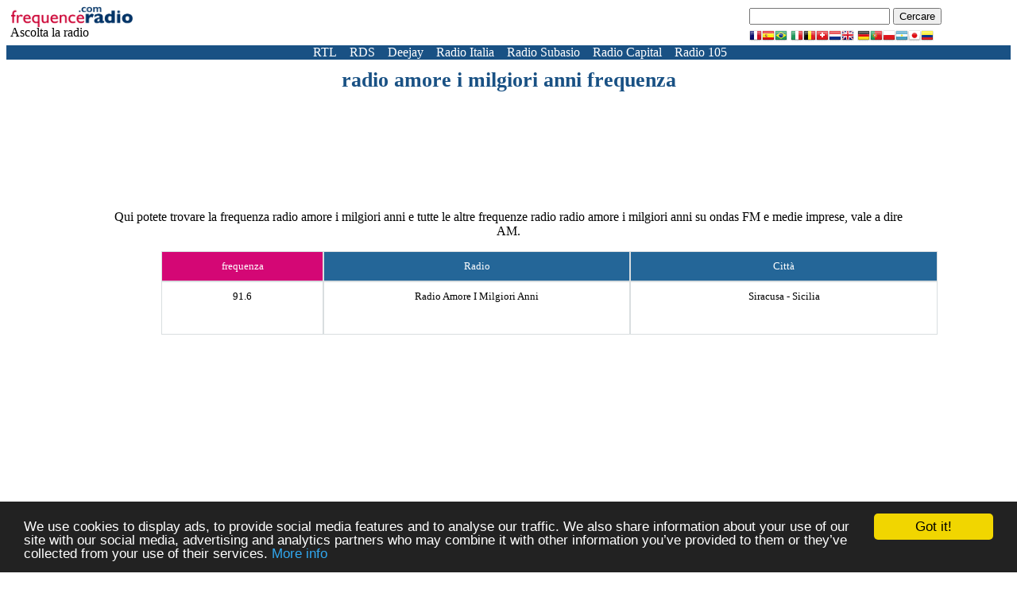

--- FILE ---
content_type: text/html; charset=UTF-8
request_url: https://diretta.frequence-radio.com/frequenze-radio-amore-i-milgiori-anni.html
body_size: 4101
content:

<!doctype html>
<html lang="it">
<head>
<meta charset="utf-8">
<link rel="shortcut icon" type="image/x-icon" href="img/favicon.ico" />
<link rel="preload" href="css/cssm.css" as="style" onload="this.onload=null;this.rel='stylesheet'">
<noscript><link rel="stylesheet" href="css/cssm.css"></noscript>
<script>
/*! loadCSS. [c]2017 Filament Group, Inc. MIT License */
/* This file is meant as a standalone workflow for
- testing support for link[rel=preload]
- enabling async CSS loading in browsers that do not support rel=preload
- applying rel preload css once loaded, whether supported or not.
*/
!function(n){"use strict";n.loadCSS||(n.loadCSS=function(){});var o=loadCSS.relpreload={};if(o.support=function(){var e;try{e=n.document.createElement("link").relList.supports("preload")}catch(t){e=!1}return function(){return e}}(),o.bindMediaToggle=function(t){var e=t.media||"all";function a(){t.media=e}t.addEventListener?t.addEventListener("load",a):t.attachEvent&&t.attachEvent("onload",a),setTimeout(function(){t.rel="stylesheet",t.media="only x"}),setTimeout(a,3e3)},o.poly=function(){if(!o.support())for(var t=n.document.getElementsByTagName("link"),e=0;e<t.length;e++){var a=t[e];"preload"!==a.rel||"style"!==a.getAttribute("as")||a.getAttribute("data-loadcss")||(a.setAttribute("data-loadcss",!0),o.bindMediaToggle(a))}},!o.support()){o.poly();var t=n.setInterval(o.poly,500);n.addEventListener?n.addEventListener("load",function(){o.poly(),n.clearInterval(t)}):n.attachEvent&&n.attachEvent("onload",function(){o.poly(),n.clearInterval(t)})}"undefined"!=typeof exports?exports.loadCSS=loadCSS:n.loadCSS=loadCSS}("undefined"!=typeof global?global:this);
</script>
<meta name="description" content="Qui potete trovare la frequenza radio amore i milgiori anni e tutte le altre frequenze radio radio amore i milgiori anni su ondas FM e medie imprese, vale a dire AM."><meta property="fb:admins" content="100001770291650" />
<meta property="fb:app_id" content="484298461582000" /> 
<meta property="og:title" content="Sto ascoltando  frequence radio !!" />
<meta property="og:description" content="Il meglio di frequence radio !" /> 
<meta property="og:type" content="article" />
<meta property="og:url" content="https://diretta.frequence-radio.com/frequenze-radio-amore-i-milgiori-anni.html" />
<meta property="og:image" content="https://diretta.frequence-radio.com/img/logo.png" />
<meta property="og:site_name" content="frequence radio" /><meta name="google-site-verification" content="lh1_Mn-VsD9cdfh58S1VeKJgIwVjEdD1eTIyTvYHvSo" /><title>Frequenza radio amore i milgiori anni | Stazione radio amore i milgiori anni FM</title>
<style>
.flag{display:inline-block;width:16px;height:16px;background:url(img/flags.png) no-repeat}.flag.flag-ro{background-position:-64px -176px}.flag.flag-cl{background-position:-144px -32px}.flag.flag-th{background-position:-208px -192px}.flag.flag-uz{background-position:-208px -208px}.flag.flag-je{background-position:-112px -96px}.flag.flag-km{background-position:0 -112px}.flag.flag-vg{background-position:-32px -224px}.flag.flag-gq{background-position:-32px -80px}.flag.flag-li{background-position:-160px -112px}.flag.flag-ba{background-position:0 -16px}.flag.flag-eh{background-position:-192px -48px}.flag.flag-td{background-position:-176px -192px}.flag.flag-zw{background-position:-160px -224px}.flag.flag-gi{background-position:-192px -64px}.flag.flag-vi{background-position:-48px -224px}.flag.flag-ad{background-position:0 0}.flag.flag-bb{background-position:-16px -16px}.flag.flag-im{background-position:-16px -96px}.flag.flag-mc{background-position:-64px -128px}.flag.flag-lt{background-position:-224px -112px}.flag.flag-ma{background-position:-48px -128px}.flag.flag-na{background-position:-144px -144px}.flag.flag-bf{background-position:-64px -16px}.flag.flag-co{background-position:-192px -32px}.flag.flag-cr{background-position:-208px -32px}.flag.flag-ms{background-position:-16px -144px}.flag.flag-an{background-position:-112px 0}.flag.flag-to{background-position:-48px -208px}.flag.flag-si{background-position:-224px -176px}.flag.flag-ge{background-position:-144px -64px}.flag.flag-sb{background-position:-144px -176px}.flag.flag-ie{background-position:-224px -80px}.flag.flag-tc{background-position:-160px -192px}.flag.flag-ls{background-position:-208px -112px}.flag.flag-my{background-position:-112px -144px}.flag.flag-hn{background-position:-144px -80px}.flag.flag-jp{background-position:-160px -96px}.flag.flag-gd{background-position:-128px -64px}.flag.flag-gy{background-position:-112px -80px}.flag.flag-pe{background-position:-96px -160px}.flag.flag-gm{background-position:-224px -64px}.flag.flag-gh{background-position:-176px -64px}.flag.flag-fi{background-position:-16px -64px}.flag.flag-tw{background-position:-112px -208px}.flag.flag-kr{background-position:-48px -112px}.flag.flag-gl{background-position:-208px -64px}.flag.flag-gr{background-position:-48px -80px}.flag.flag-pt{background-position:-224px -160px}.flag.flag-sn{background-position:-48px -192px}.flag.flag-bs{background-position:-192px -16px}.flag.flag-bz{background-position:-16px -32px}.flag.flag-dj{background-position:-64px -48px}.flag.flag-gn{background-position:0 -80px}.flag.flag-cg{background-position:-80px -32px}.flag.flag-ps{background-position:-208px -160px}.flag.flag-gu{background-position:-80px -80px}.flag.flag-iq{background-position:-48px -96px}.flag.flag-au{background-position:-192px 0}.flag.flag-kz{background-position:-96px -112px}.flag.flag-cz{background-position:-32px -48px}.flag.flag-ml{background-position:-160px -128px}.flag.flag-kn{background-position:-16px -112px}.flag.flag-jm{background-position:-128px -96px}.flag.flag-sd{background-position:-176px -176px}.flag.flag-mm{background-position:-176px -128px}.flag.flag-bh{background-position:-96px -16px}.flag.flag-pl{background-position:-176px -160px}.flag.flag-ki{background-position:-224px -96px}.flag.flag-sy{background-position:-128px -192px}.flag.flag-lc{background-position:-144px -112px}.flag.flag-za{background-position:-128px -224px}.flag.flag-kp{background-position:-32px -112px}.flag.flag-ai{background-position:-64px 0}.flag.flag-kg{background-position:-192px -96px}.flag.flag-jo{background-position:-144px -96px}.flag.flag-it{background-position:-96px -96px}.flag.flag-tg{background-position:-192px -192px}.flag.flag-es{background-position:-224px -48px}.flag.flag-pg{background-position:-128px -160px}.flag.flag-ck{background-position:-128px -32px}.flag.flag-ee{background-position:-160px -48px}.flag.flag-pw{background-position:0 -176px}.flag.flag-zm{background-position:-144px -224px}.flag.flag-bn{background-position:-144px -16px}.flag.flag-md{background-position:-80px -128px}.flag.flag-ao{background-position:-128px 0}.flag.flag-gp{background-position:-16px -80px}.flag.flag-cm{background-position:-160px -32px}.flag.flag-nc{background-position:-160px -144px}.flag.flag-de{background-position:-48px -48px}.flag.flag-ca{background-position:-32px -32px}.flag.flag-mh{background-position:-128px -128px}.flag.flag-lr{background-position:-192px -112px}.flag.flag-ng{background-position:-192px -144px}.flag.flag-py{background-position:-16px -176px}.flag.flag-hr{background-position:-160px -80px}.flag.flag-me{background-position:-96px -128px}.flag.flag-aw{background-position:-208px 0}.flag.flag-lv{background-position:-16px -128px}.flag.flag-mv{background-position:-64px -144px}.flag.flag-kw{background-position:-64px -112px}.flag.flag-sr{background-position:-80px -192px}.flag.flag-nl{background-position:-224px -144px}.flag.flag-ag{background-position:-48px 0}.flag.flag-qa{background-position:-32px -176px}.flag.flag-il{background-position:0 -96px}.flag.flag-ws{background-position:-96px -224px}.flag.flag-ch{background-position:-96px -32px}.flag.flag-ve{background-position:-16px -224px}.flag.flag-cv{background-position:0 -48px}.flag.flag-sv{background-position:-112px -192px}.flag.flag-af{background-position:-32px 0}.flag.flag-mk{background-position:-144px -128px}.flag.flag-sa{background-position:-128px -176px}.flag.flag-mq{background-position:-224px -128px}.flag.flag-tn{background-position:-32px -208px}.flag.flag-ec{background-position:-144px -48px}.flag.flag-id{background-position:-208px -80px}.flag.flag-ne{background-position:-176px -144px}.flag.flag-br{background-position:-176px -16px}.flag.flag-ug{background-position:-160px -208px}.flag.flag-lu{background-position:0 -128px}.flag.flag-sm{background-position:-32px -192px}.flag.flag-mu{background-position:-48px -144px}.flag.flag-as{background-position:-160px 0}.flag.flag-vu{background-position:-80px -224px}.flag.flag-pk{background-position:-160px -160px}.flag.flag-ru{background-position:-96px -176px}.flag.flag-us{background-position:-176px -208px}.flag.flag-cy{background-position:-16px -48px}.flag.flag-tm{background-position:-16px -208px}.flag.flag-do{background-position:-112px -48px}.flag.flag-bd{background-position:-32px -16px}.flag.flag-sl{background-position:-16px -192px}.flag.flag-cu{background-position:-224px -32px}.flag.flag-gt{background-position:-64px -80px}.flag.flag-la{background-position:-112px -112px}.flag.flag-bo{background-position:-160px -16px}.flag.flag-be{background-position:-48px -16px}.flag.flag-by{background-position:0 -32px}.flag.flag-at{background-position:-176px 0}.flag.flag-tj{background-position:-224px -192px}.flag.flag-tt{background-position:-80px -208px}.flag.flag-no{background-position:0 -160px}.flag.flag-va{background-position:-224px -208px}.flag.flag-gw{background-position:-96px -80px}.flag.flag-eg{background-position:-176px -48px}.flag.flag-np{background-position:-16px -160px}.flag.flag-tl{background-position:0 -208px}.flag.flag-ar{background-position:-144px 0}.flag.flag-mx{background-position:-96px -144px}.flag.flag-mw{background-position:-80px -144px}.flag.flag-dk{background-position:-80px -48px}.flag.flag-et{background-position:0 -64px}.flag.flag-am{background-position:-96px 0}.flag.flag-sk{background-position:0 -192px}.flag.flag-ye{background-position:-112px -224px}.flag.flag-cf{background-position:-64px -32px}.flag.flag-ir{background-position:-64px -96px}.flag.flag-ni{background-position:-208px -144px}.flag.flag-pa{background-position:-80px -160px}.flag.flag-bm{background-position:-128px -16px}.flag.flag-ly{background-position:-32px -128px}.flag.flag-az{background-position:-224px 0}.flag.flag-bj{background-position:-112px -16px}.flag.flag-tv{background-position:-96px -208px}.flag.flag-fr{background-position:-80px -64px}.flag.flag-fm{background-position:-48px -64px}.flag.flag-ci{background-position:-112px -32px}.flag.flag-bw{background-position:-224px -16px}.flag.flag-rw{background-position:-112px -176px}.flag.flag-er{background-position:-208px -48px}.flag.flag-ga{background-position:-96px -64px}.flag.flag-al{background-position:-80px 0}.flag.flag-kh{background-position:-208px -96px}.flag.flag-re{background-position:-48px -176px}.flag.flag-mn{background-position:-192px -128px}.flag.flag-hu{background-position:-192px -80px}.flag.flag-om{background-position:-64px -160px}.flag.flag-mz{background-position:-128px -144px}.flag.flag-vc{background-position:0 -224px}.flag.flag-uy{background-position:-192px -208px}.flag.flag-st{background-position:-96px -192px}.flag.flag-ht{background-position:-176px -80px}.flag.flag-lk{background-position:-176px -112px}.flag.flag-se{background-position:-192px -176px}.flag.flag-bg{background-position:-80px -16px}.flag.flag-mo{background-position:-208px -128px}.flag.flag-vn{background-position:-64px -224px}.flag.flag-cn{background-position:-176px -32px}.flag.flag-sc{background-position:-160px -176px}.flag.flag-lb{background-position:-128px -112px}.flag.flag-ph{background-position:-144px -160px}.flag.flag-ua{background-position:-144px -208px}.flag.flag-dm{background-position:-96px -48px}.flag.flag-ky{background-position:-80px -112px}.flag.flag-bt{background-position:-208px -16px}.flag.flag-fo{background-position:-64px -64px}.flag.flag-sg{background-position:-208px -176px}.flag.flag-fj{background-position:-32px -64px}.flag.flag-sz{background-position:-144px -192px}.flag.flag-rs{background-position:-80px -176px}.flag.flag-pf{background-position:-112px -160px}.flag.flag-mr{background-position:0 -144px}.flag.flag-nr{background-position:-32px -160px}.flag.flag-dz{background-position:-128px -48px}.flag.flag-nz{background-position:-48px -160px}.flag.flag-mt{background-position:-32px -144px}.flag.flag-gb{background-position:-112px -64px}.flag.flag-is{background-position:-80px -96px}.flag.flag-ke{background-position:-176px -96px}.flag.flag-cd{background-position:-48px -32px}.flag.flag-mg{background-position:-112px -128px}.flag.flag-in{background-position:-32px -96px}.flag.flag-tz{background-position:-128px -208px}.flag.flag-so{background-position:-64px -192px}.flag.flag-tr{background-position:-64px -208px}.flag.flag-pr{background-position:-192px -160px}.flag.flag-gg{background-position:-160px -64px}.flag.flag-ae{background-position:-16px 0}.flag.flag-hk{background-position:-128px -80px}
</style>

</head>
<body>
	<div id="header">
			
			<div id="bloc_logo" style="margin: 0 5px 5px 5px; float:left; width:158px;">
			<a href="/"><img id="logo" src="img/logo.png" width="155" height="27" alt="Ascolta la radio" /></a>
			<p id="logotext" style="margin-top:-7px; margin-bottom:-3px;">Ascolta la radio</p></div>
			
				<div style="width:320px; float:right; margin-top:2px; margin-right:9px;"><form action="search.php" style="margin-bottom:6px;">
				 		<input type="text" name="q" style="display: inline;" value=""> <input type="submit" style="display: inline;" value="Cercare">
						</form><a href="https://www.frequence-radio.com/radio-direct.html" alt="radio en direct" class="flag flag-fr" target="_blank"></a><a href="https://en-directo.frequence-radio.com/" alt="radio online" class="flag flag-es" target="_blank"></a><a href="https://ouvir.frequence-radio.com/" alt="ouvir radio" class="flag flag-br" target="_blank"></a>
        <a href="https://diretta.frequence-radio.com/" alt="radio diretta" class="flag flag-it" target="_blank"></a><a href="https://be.frequence-radio.com/" alt="radio en ligne" class="flag flag-be" target="_blank"></a><a href="https://ch.frequence-radio.com/" alt="radio en direct" class="flag flag-ch" target="_blank"></a><a href="https://luisteren.frequence-radio.com" alt="luisteren radio" class="flag flag-nl" target="_blank"></a><a href="https://listen.frequence-radio.com/" alt="listen to the radio" class="flag flag-gb" target="_blank"></a>
        <a href="https://radio.frequence-radio.com/" alt="radio online" class="flag flag-de" target="_blank"></a><a href="https://pt.frequence-radio.com/" alt="radio ao vivo" class="flag flag-pt" target="_blank"></a><a href="https://sluchac.frequence-radio.com/" alt="sluchac radio" class="flag flag-pl" target="_blank"></a><a href="https://www.frequence-radio.com/arg/" alt="radio en vivo" class="flag flag-ar" target="_blank"></a><a href="http://www.radiolive.jp" alt="radio live" class="flag flag-jp" target="_blank"></a><a href="https://www.frequence-radio.com/col/" alt="escuchar radio" class="flag flag-co" target="_blank"></a></div> 	</div>
	<div class="bluebanner" style="clear:both; background-color:#195184; margin: 0 0 1% 0;">
	<ul>
	  	<li><a href="rtl.html">RTL</a></li>
	 	<li><a href="rds.html">RDS</a></li>
	  	<li><a href="radio-deejay.html">Deejay</a></li>
	  	<li><a href="radio-italia.html">Radio Italia</a></li>
	  	<li><a href="radio-subasio.html">Radio Subasio</a></li>
	  	<li><a href="radio-capital.html">Radio Capital</a></li>
	  	<li><a href="radio-105.html">Radio 105</a></li>
	</ul>
	</div><div id="h1_player">
<h1><a href="listaradio.html">radio amore i milgiori anni frequenza</a></h1></div>
<div id="ads">
<div style="display: inline-block;" id="pub_listing_top">    
         <script async src="//pagead2.googlesyndication.com/pagead/js/adsbygoogle.js"></script>
<!-- fr bandeau large -->
<ins class="adsbygoogle"
     style="display:inline-block;width:728px;height:90px"
     data-ad-client="ca-pub-8396256050057108"
     data-ad-slot="4315118204"></ins>
<script>
(adsbygoogle = window.adsbygoogle || []).push({});
</script>
      </div></div>
<div id="space"></div>
<div id="description">
Qui potete trovare la frequenza radio amore i milgiori anni e tutte le altre frequenze radio radio amore i milgiori anni su ondas FM e medie imprese, vale a dire AM.</div>
<div id="listing">
	<div id="ads_left"></div>	
	<div id="listingfreque">
		<p>
			
			<span class="col2titreradio">frequenza</span>
			<span class="col3titreradio">Radio</span>
			<span class="col4titreradio">Città</span>
		</p>	
			<span class="col2radio">91.6</span><span class="col3radio">Radio Amore I Milgiori Anni</span><span class="col4radio"><a href="frequenza-radio-siracusa.html">Siracusa - Sicilia</a></span> </p><p>		</p>
	</div>
</div>	
<div id="bluebanner" style="clear:both; background-color:#195184; margin: 0 0 1% 0; text-align:center; 	color:white;
	text-decoration:none;"><a href="/contact/">Contact</a></div>
<!-- Global site tag (gtag.js) - Google Analytics -->
<script async src="https://www.googletagmanager.com/gtag/js?id=UA-29794892-3"></script>
<script>
  window.dataLayer = window.dataLayer || [];
  function gtag(){dataLayer.push(arguments);}
  gtag('js', new Date());

  gtag('config', 'UA-29794892-3');
</script>
<!-- Begin Cookie Consent plugin by Silktide - http://silktide.com/cookieconsent -->
<script type="text/javascript">
    window.cookieconsent_options = {"message":"We use cookies to display ads, to provide social media features and to analyse our traffic. We also share information about your use of our site with our social media, advertising and analytics partners who may combine it with other information you’ve provided to them or they’ve collected from your use of their services.","dismiss":"Got it!","learnMore":"More info","link":"http://www.frequence-radio.com/cookiepolicy.php","theme":"dark-bottom"};
</script>
<script type="text/javascript" src="//cdnjs.cloudflare.com/ajax/libs/cookieconsent2/1.0.10/cookieconsent.min.js"></script>
<!-- End Cookie Consent plugin --></body></html>

--- FILE ---
content_type: text/html; charset=utf-8
request_url: https://www.google.com/recaptcha/api2/aframe
body_size: 269
content:
<!DOCTYPE HTML><html><head><meta http-equiv="content-type" content="text/html; charset=UTF-8"></head><body><script nonce="JGQODYRRnnj-x2EjPfyyuw">/** Anti-fraud and anti-abuse applications only. See google.com/recaptcha */ try{var clients={'sodar':'https://pagead2.googlesyndication.com/pagead/sodar?'};window.addEventListener("message",function(a){try{if(a.source===window.parent){var b=JSON.parse(a.data);var c=clients[b['id']];if(c){var d=document.createElement('img');d.src=c+b['params']+'&rc='+(localStorage.getItem("rc::a")?sessionStorage.getItem("rc::b"):"");window.document.body.appendChild(d);sessionStorage.setItem("rc::e",parseInt(sessionStorage.getItem("rc::e")||0)+1);localStorage.setItem("rc::h",'1769169889487');}}}catch(b){}});window.parent.postMessage("_grecaptcha_ready", "*");}catch(b){}</script></body></html>

--- FILE ---
content_type: text/css
request_url: https://diretta.frequence-radio.com/css/cssm.css
body_size: 923
content:
#wrapper{
    position:relative;
    min-height:100%;
    width:100%;
    margin:auto;
}
a {
   text-decoration: none;
}

h1 {
	margin-left: auto;
	margin-right: auto;
	width: 95%;
	text-align: center;
	color:#195184;
	margin-bottom: 10px;
  margin-top: -2px;
	}
h1 a{
color:#195184;
text-decoration:none;
}

#h1_player {
  margin-left: auto;
  margin-right: auto;
  width: 92%;
  text-align: center;
  color:#195184;
  font-size: 80%;
  margin-bottom: 10px;
  margin-top:-2px;
  }

h2 a{
    color:#b50664;
   }
#telprixh2 {
color : #CCCCCC;
font-size: small;
margin-top: -14px;
}   
#ads {
margin-left: auto;
margin-right: auto;	
width: 80%;
height: 100px;
vertical-align: middle;
text-align: center;
line-height:100px;
margin-bottom:3%;
}
#tel {
margin-left: auto;
margin-right: auto;
width: 85%;
margin-top: 25px;
text-align: center;
}
#tel a {
color:#000000;
font-weight: bold
}
#telprix {
color : #CCCCCC;
font-size: small;
}
#space {
margin-left: auto;
margin-right: auto;
width: 2%;
margin-top: 25px;
 clear:both;
}

#listing
{
width: 100%;
margin-left: auto;
margin-right: auto;
}
#radiolisting {
margin-left: auto;
margin-right: auto;
width: 100%;
text-align: center;
}
#radiolisting p {
	box-sizing: initial;
   clear:both;
   margin:0px;
   padding:0px;
  }
#radiolisting span {
	box-sizing: initial;
   display:inline;
   float:left;
   border:1px solid #d9dee0;
   margin:0px;
   padding:10px 0 10px 0;
   text-align: center;
   vertical-align: middle;
  }
#radiolisting span a {
	color:#000000;
	text-decoration:none;
  }
#radiolisting span.col {box-sizing: initial; width:32%; height:45px }


@media screen and (max-width: 1100px) {
   #listingfreque {
 margin-left: auto;
 margin-right: auto;
  width: 95%;
  text-align: center;
  }
  #ads_left{display: none;}
}

@media screen and (min-width: 1101px) {
    #ads_left {
    float:left;
    width: 160px;
    height: 615px;
    margin: 5px 20px 0px 15px;
  }  
   #ads_left + #listingfreque {

   margin-left: auto;
   margin-right: auto;
   width: 80%;
   text-align: center;
   float: left;

  }
}
/* code depends si ads_left présent ou pas */
div > #listingfreque:first-child
{
  margin-left: auto;
  margin-right: auto;
  width: 80%;
   text-align: center;
}

#listingfreque span {

   display: inline-block;
   margin-left: auto;
  float:left;
   border:1px solid #d9dee0;
   margin:0px;
   padding:10px 0 10px 0;
   text-align: center;
   vertical-align: top;
   font-size: smaller;
  }
#listingfreque span.col1titre {width:38%; vertical-align: top; color:white; background-color:#246698;}
#listingfreque span.col2titre {width:20%; vertical-align: top; color:white; background-color:#D40775;}

#listingfreque span.col4titre {width:38%; vertical-align: top; color:white; background-color:#246698;}
#listingfreque span.col5titre {width:90%; vertical-align: top; color:white; background-color:#246698;}
#listingfreque span.col1 {width:38%; height:45px;}
#listingfreque span.col2 {width:20%; height:45px;}
#listingfreque span.col4 {width:38%; height:45px;}
#listingfreque span.col5 {width:90%; height:45px;}

#listingfreque span.col2titreradio {width:20%;  vertical-align: top; color:white; background-color:#D40775;}
#listingfreque span.col3titreradio {width:38%;  vertical-align: top; color:white; background-color:#246698;}
#listingfreque span.col4titreradio {width:38%; vertical-align: top; color:white; background-color:#246698;}
#listingfreque span.col2radio {width:20%; height:45px;}
#listingfreque span.col3radio {width:38%; height:45px;}
#listingfreque span.col4radio {width:38%; height:45px;}


#listingfreque span a {
	color:#000000;
	text-decoration:none;
  }

#description {
	box-sizing: initial;
	clear:both;
	margin-left: auto;
	margin-right: auto;
	width: 80%;
	text-align: center;
}
#descriptionplayer {
  clear:both;
  margin-left: auto;
  margin-right: auto;
  width: 80%;
  text-align: left;
}
#description a{
	color:#000000;
	text-decoration:none;
}
#textefooter {
	text-align: center;
}
#textefooter a {
	color:#000000;
	text-decoration:none;
}

#linkfooter{
margin-left: auto;
margin-right: auto;
width: 90%;
text-align: center;
}
#linkfooter span {
   display:inline;
   float:left;
   border:1px solid #d9dee0;
   margin:0px;
   padding:10px 0 10px 0;
   text-align: center;
   vertical-align: middle;
  }

 #linkfooter a {
	color:#000000;
	text-decoration:none;
}
 

 #linkfooter span.col {width:30%; height:40px}

 .bluebanner {
	clear:both;
	background-color:#195184;
	margin: 0 0 1% 0;
    color: white;
    text-align: center;
    text-decoration: none;
    height: 18px;
}
.bluebanner ul {
    list-style-type: none;
    margin: 0 auto;
    overflow: hidden;
    text-align: center;

}
.bluebanner li {
    display: inline-block;
    margin-right: 12px;
}
.bluebanner li a {
    display: block;
    color: white;
    text-align: center;
    text-decoration: none;
}
#bluebanner a {
    color: white;
    text-align: center;
    text-decoration: none;
}
#bluebanner a:visited {
    color: white;
}

@media screen and (min-width: 1530px) {
#ads_right{
    float: right;
    /*border: 1px solid black;
    /*position: absolute;*/
    margin: 30px 5% 0px 20px;
    width: 336px;
    height: 281px;
   /* top: 42%;
    right: 0;
    z-index: 10; */
  }
}
@media (max-width:1529px) and (min-width:1101px) {
#ads_right{
    float: right;
    /*border: 1px solid black;
    position: absolute;*/
    margin: 10px 1% 0px 3px;
    width: 336px;
    height: 600px;
   /* top: 42%;
    right: 0;
    z-index: 10; */
  }
}  
@media screen and (max-width: 1100px) {
  #ads_right{display: none;}
}